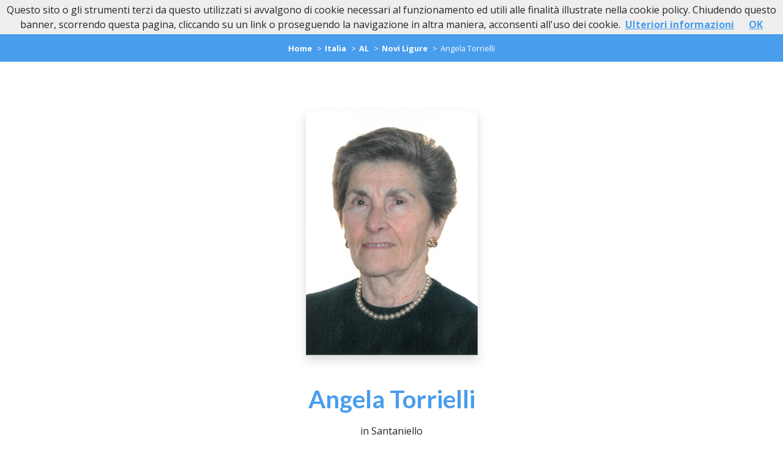

--- FILE ---
content_type: text/html; charset=utf-8
request_url: https://www.necrologinoviligure.it/necrologi/italia/al/novi-ligure/necrologio-angela-torrielli-83730?cid=1299
body_size: 6873
content:
<!DOCTYPE html>
<html lang="it">
<head>
    <meta charset="utf-8" />
    <meta name="viewport" content="width=device-width, initial-scale=1.0" />
    <title>Necrologio Angela Torrielli in Santaniello | Necrologi Novi Ligure</title>
    <meta name="description" content="Necrologio Angela Torrielli  in Santaniello - Capriata D&#x27;Orba (AL), 06/01/1932 - Novi Ligure (AL), 19/10/2023. Lascia un Pensiero di Ricordo da condividere con parenti e amici." />
    <link rel="stylesheet" type="text/css" href="/lib/bootstrap/dist/css/bootstrap.min.css" />
    <link rel="preconnect" href="https://fonts.googleapis.com">
    <link rel="preconnect" href="https://fonts.gstatic.com" crossorigin>
    <link href="https://fonts.googleapis.com/css2?family=Lato:ital,wght@0,300;0,400;0,700;1,300;1,400;1,700&family=Open+Sans:ital,wght@0,300;0,400;0,700;1,300;1,400;1,700&display=swap" rel="stylesheet">
    <link rel="stylesheet" type="text/css" href="/lib/fontawesome-free/css/fontawesome.min.css" />
    <link rel="stylesheet" type="text/css" href="/lib/fontawesome-free/css/brands.min.css" />
    <link rel="stylesheet" type="text/css" href="/lib/fontawesome-free/css/solid.min.css" />
    
    
        <link rel="stylesheet" href="/css/css-bundle.min.css?v=2" />
    
    <link rel="icon" href="/icons/favicon-16x16.png" type="image/png">
    <link rel="shortcut icon" href="/icons/favicon-16x16.png" type="image/png">
    <link rel="apple-touch-icon" href="/icons/apple-touch-icon-60x60.png">
    <link rel="apple-touch-icon" sizes="76x76" href="/icons/apple-touch-icon-76x76.png">
    <link rel="apple-touch-icon" sizes="114x114" href="/icons/apple-touch-icon-114x114.png">
    <link rel="apple-touch-icon" sizes="120x120" href="/icons/apple-touch-icon-120x120.png">
    <link rel="apple-touch-icon" sizes="144x144" href="/icons/apple-touch-icon-144x144.png">
    <link rel="apple-touch-icon" sizes="152x152" href="/icons/apple-touch-icon-152x152.png">
    <link rel="apple-touch-icon" sizes="180x180" href="/icons/apple-touch-icon-180x180.png">
    <link rel="icon" type="image/png" href="/icons/favicon-32x32.png" sizes="32x32">
    <link rel="icon" type="image/png" href="/icons/android-chrome-192x192.png" sizes="192x192">
    <link rel="manifest" href="/icons/manifest.json">
    <link rel="mask-icon" href="/safari-pinned-tab.svg" color="#5d2b2e">
    <meta name="theme-color" content="#ffffff">
    <meta name="msapplication-TileColor" content="#5d2b2e">
    <meta name="msapplication-config" content="/icons/browserconfig.xml">
    <meta name="theme-color" content="#ffffff">
    
    <meta property="og:url" content="https://www.necrologinoviligure.it/necrologi/italia/al/novi-ligure/necrologio-angela-torrielli-83730?cid=1299" />
    <meta property="og:locale" content="it_IT" />
    <meta property="og:title" content="Necrologio Angela Torrielli in Santaniello | Necrologi Novi Ligure" />
    <meta property="og:description" content="Necrologio Angela Torrielli  in Santaniello - Capriata D&#x27;Orba (AL), 06/01/1932 - Novi Ligure (AL), 19/10/2023. Lascia un Pensiero di Ricordo da condividere con parenti e amici." />
        <meta property="og:image" content="https://www.memoriesbooks.it/ImgUpload/FileUpload/Photo/BG4265e475-ed30-4552-a620-5a075289cced.jpg" />
    <style type="text/css">:root{--psct-color-primary-1299:#489ded;--psct-color-primary-rgb-1299:72,157,237;--psct-color-secondary-1299:#fff;--psct-color-secondary-rgb-1299:255,255,255}.psct-bg-primary.psct-bg-primary-1299{background-color:var(--psct-color-primary-1299)!important}.psct-text-primary.psct-text-primary-1299{color:var(--psct-color-primary-1299)!important}.psct-btn-primary-1299{color:var(--psct-color-secondary-1299);background-color:var(--psct-color-primary-1299);border-color:var(--psct-color-primary-1299)}.psct-btn-primary-1299:hover{color:var(--psct-color-primary-1299)!important;background-color:var(--psct-color-secondary-1299)!important;border-color:var(--psct-color-primary-1299)!important}.psct-btn-primary-1299:focus,.psct-btn-primary-1299.focus{box-shadow:0 0 0 .2rem rgba(var(--psct-color-primary-1299),.5)!important}.psct-btn-primary-1299.disabled,.psct-btn-primary-1299:disabled{color:var(--psct-color-secondary-1299)!important;background-color:var(--psct-color-primary-1299)!important;border-color:var(--psct-color-primary-1299)!important}.psct-btn-primary-1299:not(:disabled):not(.disabled):active,.psct-btn-primary-1299:not(:disabled):not(.disabled).active,.show .psct-btn-primary-1299.dropdown-toggle{color:var(--psct-color-secondary-1299)!important;background-color:var(--psct-color-primary-1299)!important;border-color:var(--psct-color-primary-1299)!important;box-shadow:0 0 0 .2rem rgba(72,157,237,.5)!important}.psct-btn-primary-1299:not(:disabled):not(.disabled):active:focus,.psct-btn-primary-1299:not(:disabled):not(.disabled).active:focus,.show .psct-btn-primary-1299.dropdown-toggle:focus{box-shadow:0 0 0 .2rem rgba(72,157,237,.5)!important}.psct-defunct.psct-defunct-1299:hover{box-shadow:0 0 1.2rem rgba(var(--psct-color-primary-rgb-1299),.4)}.accordion.psct-accordion .accordion-item .accordion-body.psct-accordion-body-1299 h5{background-color:var(--psct-color-primary-1299)}.psct-comment-1299:hover{box-shadow:0 0 1.2rem rgba(var(--psct-color-primary-1299),.4)}:root{--psct-color-primary-5339:#263e7e;--psct-color-primary-rgb-5339:38,62,126;--psct-color-secondary-5339:#fff;--psct-color-secondary-rgb-5339:255,255,255}.psct-bg-primary.psct-bg-primary-5339{background-color:var(--psct-color-primary-5339)!important}.psct-text-primary.psct-text-primary-5339{color:var(--psct-color-primary-5339)!important}.psct-btn-primary-5339{color:var(--psct-color-secondary-5339);background-color:var(--psct-color-primary-5339);border-color:var(--psct-color-primary-5339)}.psct-btn-primary-5339:hover{color:var(--psct-color-primary-5339)!important;background-color:var(--psct-color-secondary-5339)!important;border-color:var(--psct-color-primary-5339)!important}.psct-btn-primary-5339:focus,.psct-btn-primary-5339.focus{box-shadow:0 0 0 .2rem rgba(var(--psct-color-primary-5339),.5)!important}.psct-btn-primary-5339.disabled,.psct-btn-primary-5339:disabled{color:var(--psct-color-secondary-5339)!important;background-color:var(--psct-color-primary-5339)!important;border-color:var(--psct-color-primary-5339)!important}.psct-btn-primary-5339:not(:disabled):not(.disabled):active,.psct-btn-primary-5339:not(:disabled):not(.disabled).active,.show .psct-btn-primary-5339.dropdown-toggle{color:var(--psct-color-secondary-5339)!important;background-color:var(--psct-color-primary-5339)!important;border-color:var(--psct-color-primary-5339)!important;box-shadow:0 0 0 .2rem rgba(38,62,126,.5)!important}.psct-btn-primary-5339:not(:disabled):not(.disabled):active:focus,.psct-btn-primary-5339:not(:disabled):not(.disabled).active:focus,.show .psct-btn-primary-5339.dropdown-toggle:focus{box-shadow:0 0 0 .2rem rgba(38,62,126,.5)!important}.psct-defunct.psct-defunct-5339:hover{box-shadow:0 0 1.2rem rgba(var(--psct-color-primary-rgb-5339),.4)}.accordion.psct-accordion .accordion-item .accordion-body.psct-accordion-body-5339 h5{background-color:var(--psct-color-primary-5339)}.psct-comment-5339:hover{box-shadow:0 0 1.2rem rgba(var(--psct-color-primary-5339),.4)}</style>

</head>
<body>
    <nav class="navbar navbar-light navbar-expand-lg psct-navbar sticky-top psct-bg-primary">
        <div class="container">
            <a class="navbar-brand" title="" href="/">
                <strong>Necrologi Novi Ligure</strong>
            </a>
            <button class="navbar-toggler" type="button" data-bs-toggle="collapse" data-bs-target="#navbar-psct" aria-controls="navbar-psct" aria-expanded="false" aria-label="">
                <span class="navbar-toggler-icon"></span>
            </button>
            <div class="collapse navbar-collapse" id="navbar-psct">
                <ul class="navbar-nav ms-auto">
                    <li class="nav-item"><a class="nav-link" href="/">Home</a></li>
                    <li class="nav-item"><a class="nav-link" href="/in-caso-di-decesso">In Caso di Decesso</a></li>
                    <li class="nav-item"><a class="nav-link" href="/personaggi-pubblici">Lutti Personaggi Pubblici</a></li>
                    <li class="nav-item"><a class="nav-link" href="/contatti">Contatti</a></li>
                </ul>
            </div>
        </div>
    </nav>
    



    <div class="py-2 mb-5 psct-bg-primary text-white text-center">
          <div class="text-center psct-breadcrumb-container mx-3">
    <nav aria-label="breadcrumb">
        <ol itemscope itemtype="http://schema.org/BreadcrumbList" class="breadcrumb justify-content-center p-1 bg-transparent mb-0">
            <li class="breadcrumb-item" itemprop="itemListElement" itemscope itemtype="http://schema.org/ListItem">
                <a href="/" itemprop="item">
                    <span itemprop="name">Home</span>
                    <meta itemprop="position" content="1" />
                </a>
            </li>
                    <li class="breadcrumb-item" itemprop="itemListElement" itemscope itemtype="http://schema.org/ListItem">
                        <a itemprop="item" href="/ricerca-necrologi/italia">
                            <span itemprop="name">Italia</span>
                            <meta itemprop="position" content="2" />
                        </a>
                    </li>
                        <li class="breadcrumb-item" itemprop="itemListElement" itemscope itemtype="http://schema.org/ListItem">
                            <a itemprop="item" href="/ricerca-necrologi/italia/al">
                                <span itemprop="name">AL</span>
                                <meta itemprop="position" content="3" />
                            </a>
                        </li>
                        <li class="breadcrumb-item" itemprop="itemListElement" itemscope itemtype="http://schema.org/ListItem">
                            <a itemprop="item" href="/ricerca-necrologi/italia/al/novi-ligure-8073">
                                <span itemprop="name">Novi Ligure</span>
                                <meta itemprop="position" content="4" />
                            </a>
                        </li>
                        <li class="breadcrumb-item active" itemprop="itemListElement" itemscope itemtype="http://schema.org/ListItem">
                            <span itemprop="name">Angela Torrielli</span>
                            <meta itemprop="position" content="5" />
                        </li>
        </ol>
    </nav>
</div>

    </div>
    <div class="psct-dead-detail psct-dead-detail-1299">
        <section class="pt-2">
            <div class="container">
                <div class="row align-items-center pb-3">
                    <div class="col py-2">
                            <img alt="Angela Torrielli" class="img-fluid d-block mx-auto shadow my-3" src="https://www.memoriesbooks.it/ImgUpload/FileUpload/Photo/BG4265e475-ed30-4552-a620-5a075289cced.jpg" />
                </div>
            </div>
            <div class="row">
                <div class="col py-2">
                    <h1 class="text-center psct-text-primary psct-text-primary-1299">Angela Torrielli</h1>
                        <div class="py-2 text-center">
                             in Santaniello
                        </div>
                        <div class="py-3">
                            <h6 class="text-center">di anni 91</h6>
                        </div>
                        <div class="py-3 text-center">
                            06/01/1932 <strong>Capriata D&#x27;Orba (AL)</strong>
                            <br />
                            19/10/2023 <strong>Novi Ligure (AL)</strong>
                        </div>
                    <div class="text-center py-3">
                        <div class="a2a_kit a2a_kit_size_32 a2a_flex_style justify-content-center">
                            <a class="a2a_button_whatsapp" style="flex: 0;"></a>
                            <a class="a2a_button_facebook" style="flex: 0;"></a>
                            <a class="a2a_button_facebook_messenger" style="flex: 0;"></a>
                            <a class="a2a_button_twitter" style="flex: 0;"></a>
                        </div>
                    </div>
                </div>
            </div>
            <div class="row">
                <div class="col text-center">
                    <button type="button" class="btn psct-btn psct-btn-success my-2" data-bs-toggle="modal" data-bs-target="#condolence-modal">
                        Inserisci un Pensiero di Ricordo
                    </button>
                    <button type="button" class="btn psct-btn  psct-btn-primary psct-btn-primary-1299 my-2" data-bs-toggle="modal" data-bs-target="#reminder-modal">
                        Ricordami le Ricorrenze
                    </button>
                </div>
            </div>
        </div>
        <div class="container">
            <div class="row justify-content-center">
                <div class="col psct-row-dead-meta">
                                <div class="row">
                                    <div class="col">
                                        <div class="my-3 border">
                                            <div class="text-center psct-bg-primary psct-bg-primary-1299  text-white p-2 mb-2">
                                                    <p class="m-0"><small>19/10/2023</small></p>
                                                <p class="m-0"><strong>ANNUNCIO FAMIGLIA</strong></p>
                                            </div>
                                            <div class="p-3">
                                                <img alt="" class="img-fluid d-block mx-auto" src="https://www.memoriesbooks.it/ImgUpload/FileUpload/Necrology/ccca0d92-1a9d-4abd-887a-30fd750a043b.jpg" />
                                            </div>
                                        </div>
                                    </div>
                                </div>
                        <div class="row">
                            <div class="col">
                                <div class="my-3 border font-lato text-uppercase ls-2">
                                    <p class="text-center psct-bg-primary psct-bg-primary-1299 text-white p-2 mb-2"><strong>RINGRAZIAMENTI</strong></p>
                                    <div class="p-3 text-center">
                                        <p style="text-align:center">I familiari <strong>ringraziano</strong> anticipatamente tutti coloro che <strong>parteciperanno</strong> alla cerimonia funebre<br />
e tutti coloro che <strong>scriveranno</strong> con <strong>affetto</strong> un <strong>Pensiero di Ricordo</strong>.</p>

                                    </div>
                                </div>
                            </div>
                        </div>
                        <div class="row justify-content-center">
                                <div class="col-md-6">
                                    <div class="p-2 my-3 border">
                                        <h4 class="psct-bg-primary psct-bg-primary-1299 text-center text-white py-2 mb-2">CELEBRAZIONE DEL SANTO ROSARIO</h4>
                                        <div class="text-center">
                                                <p> Data: <strong>20/10/2023</strong></p>
                                                <p> Ora: <strong>19:00</strong></p>
                                                <p>Luogo: <strong> Chiesa Parrocchiale di S. Nicol&#xF2; </strong></p>
                                                <p>
                                                    <strong> Novi Ligure </strong>
                                                        (AL)
                                                </p>
                                                <p> Indirizzo: <strong> Novi Ligure </strong></p>
                                        </div>
                                            <div class="text-center py-2">
                                                <a href="https://www.google.it/maps/dir//Novi&#x2B;Ligure(AL)&#x2B;-&#x2B;Novi&#x2B;Ligure&#x2B;-&#x2B;Italia" class="btn psct-btn psct-btn-primary psct-btn-primary-1299 my-2" target="_blank">Portami qui</a>
                                            </div>
                                    </div>
                                </div>
                                <div class="col-md-6">
                                    <div class="p-2 my-3 border">
                                        <h4 class="psct-bg-primary psct-bg-primary-1299 text-center text-white py-2 mb-2">CELEBRAZIONE DEL FUNERALE</h4>
                                        <div class="text-center">
                                                <p> Data: <strong>21/10/2023</strong></p>
                                                <p> Ora: <strong>10:30</strong></p>
                                                <p>Luogo: <strong>Chiesa Parrocchiale di S. Nicol&#xF2;</strong></p>
                                                <p>
                                                    <strong>Novi Ligure</strong>
                                                        (AL)
                                                </p>
                                                <p>Indirizzo: <strong>Novi Ligure</strong></p>
                                        </div>
                                            <div class="text-center py-2">
                                                <a href="https://www.google.it/maps/dir//Novi&#x2B;Ligure&#x2B;-&#x2B;Novi&#x2B;Ligure&#x2B;-&#x2B;Italia" class="btn psct-btn psct-btn-primary psct-btn-primary-1299 my-2" target="_blank">Portami qui</a>
                                            </div>
                                    </div>
                                </div>
                        </div>
                        <div class="row">
                            <div class="col">
                                <div class="p-2 my-3 border">

                                        <h3 class="psct-bg-primary psct-bg-primary-1299 text-center text-white py-2 mb-2">DOVE RIPOSA</h3>
                                        <div class="text-center py-2">
                                            <p>
                                                Luogo: <strong>cimitero di Novi Ligure</strong>
                                            </p>
                                                <p><strong>Novi Ligure</strong> (AL)</p>
                                        </div>
                                            <div class="text-center">
                                                <a href="https://www.google.it/maps/dir//Novi&#x2B;Ligure(AL)&#x2B;-&#x2B;Italia" class="btn psct-btn psct-btn-primary psct-btn-primary-1299 my-2" target="_blank">Portami al cimitero</a>
                                            </div>
                                </div>
                            </div>
                        </div>
                </div>
            </div>
            <div class="row d-md-none">
                <div class="col">
                    <div class="text-center">
                        <button type="button" class="btn psct-btn psct-btn-success my-2" data-bs-toggle="modal" data-bs-target="#condolence-modal">
                            Inserisci un Pensiero di Ricordo
                        </button>
                        <button type="button" class="btn psct-btn psct-btn-primary psct-btn-primary-1299 my-2" data-bs-toggle="modal" data-bs-target="#reminder-modal">
                            Ricordami le Ricorrenze
                        </button>
                    </div>
                </div>
            </div>
                <div class="row">
                    <div class="col-md-4 offset-md-4 py-2">
                        <h4 class="text-center">Onoranze Funebri<br />Le Generali</h4>
                        <div class="text-center py-2">
                            <a target="_blank" href="https://legenerali.it">
                                <img alt="" class="img-fluid d-block mx-auto img-thumbnail" src="/images/logo-le-generali-300x300.jpg?v=2" />
                            </a>
                        </div>
                            <div class="text-center py-2">
                                15067 <strong>Novi Ligure</strong> (AL)
                                <br />
                                Via Giacomo Demicheli, 1
                            </div>
                                    <div class="text-center py-1">
                                            <div class="py-1">
                                                <div>
                                                    <a class="btn psct-btn psct-btn-primary psct-btn-primary-1299" href="tel:&#x2B;390143323377">
                                                        <i class="fas fa-phone-volume"></i> 0143 32 33 77
                                                    </a>
                                                </div>
                                            </div>
                                    </div>
                                <div class="text-center py-1">
                                    <a class="btn psct-btn psct-btn-primary psct-btn-primary-1299" href="/cdn-cgi/l/email-protection#80e9eee6efc0ece5e7e5eee5f2e1ece9f3f2ecaee9f4">
                                        <i class="fas fa-envelope"></i> <span class="__cf_email__" data-cfemail="9df4f3fbf2ddf1f8faf8f3f8effcf1f4eeeff1b3f4e9">[email&#160;protected]</span>
                                    </a>
                                </div>
                            <div class="text-center py-1">
                                <a class="btn psct-btn psct-btn-primary psct-btn-primary-1299" target="_blank" href="https://legenerali.it">
                                    VAI AL SITO
                                </a>
                            </div>
                    </div>
                </div>
        </div>
    </section>
</div>
<div class="py-5 text-center">
    <a class="btn psct-btn-primary psct-btn-sm" href="javascript:history.back();">Torna indietro</a>
</div>
<!-- Modal -->
<div class="modal fade modal-1299" id="condolence-modal" role="dialog" aria-hidden="true">
    <div class="modal-dialog modal-dialog-centered" role="document">
        <div class="modal-content">
            <div class="modal-header">
                <h5 class="modal-title">Pensiero di Ricordo per Angela Torrielli</h5>
                <button type="button" class="btn psct-btn-primary" data-bs-dismiss="modal" aria-label="Close">
                    <span aria-hidden="true">&times;</span>
                </button>
            </div>
            <div id="vw-condolence-form">
                
<form id="frm-send-condolence">
    <input type="hidden" data-val="true" data-val-required="The IdDead field is required." id="IdDead" name="IdDead" value="83730" />
    <input type="hidden" id="CompanyId" name="CompanyId" value="1299" />
    <input type="hidden" id="DeadName" name="DeadName" value="Angela" />
    <input type="hidden" id="DeadSurname" name="DeadSurname" value="Torrielli" />
    <input type="hidden" id="FamilyEmail" name="FamilyEmail" value="" />
    <input type="hidden" id="IpAddress" name="IpAddress" value="3.144.88.177" />
    <div class="modal-body">
        <div class="mb-2">
            <label for="Locality">Luogo*</label>
            <input class="form-control" type="text" data-val="true" data-val-required="Localit&#xE0; obbligatoria" id="Locality" name="Locality" value="">
            <span class="text-danger field-validation-valid" data-valmsg-for="Locality" data-valmsg-replace="true"></span>
        </div>
        <div class="mb-2">
            <label for="Email">Indirizzo email*</label>
            <input class="form-control" type="email" data-val="true" data-val-email="Non &#xE8; un indirizzo email valido." data-val-required="Email obbligatoria" id="Email" name="Email" value="">
            <span class="text-danger field-validation-valid" data-valmsg-for="Email" data-valmsg-replace="true"></span>
        </div>
        <div class="mb-2">
            <label for="ContentText">Messaggio*</label>
            <textarea class="form-control" rows="10" data-val="true" data-val-required="Messaggio obbligatorio" id="ContentText" name="ContentText">
</textarea>
            <span class="text-danger field-validation-valid" data-valmsg-for="ContentText" data-valmsg-replace="true"></span>
        </div>
        <div class="mb-2">
            <label for="Signature">Firma*</label>
            <input class="form-control" type="text" data-val="true" data-val-maxlength="Lunghezza massima 255 caratteri" data-val-maxlength-max="255" data-val-required="Firma obbligatoria" id="Signature" maxlength="255" name="Signature" value="">
            <span class="text-danger field-validation-valid" data-valmsg-for="Signature" data-valmsg-replace="true"></span>
        </div>
        <div class="form-check">
            <input class="form-check-input privacy" type="checkbox" data-val="true" data-val-mustbechecked="Devi accettare le condizioni per continuare." data-val-required="The PrivacyCondolence field is required." id="PrivacyCondolence" name="PrivacyCondolence" value="true">
            <label class="form-check-label" for="PrivacyCondolence">
                Acconsento al trattamento dei dati personali, secondo le norme descritte nella pagina <a class="btn-link-psct btn-link-psct" target="_blank" href="/privacy">PRIVACY</a>
            </label>
            <span class="text-danger field-validation-valid" data-valmsg-for="PrivacyCondolence" data-valmsg-replace="true"></span>
        </div>
    </div>
    <div class="modal-footer">
        <button type="button" class="btn btn-secondary" data-bs-dismiss="modal">Chiudi</button>
        <button id="btn-send-condolence" type="submit" class="btn psct-btn psct-btn-primary psct-btn-primary-1299">Invia <span id="psct-spinner-condolence" class="psct-spinner"><i class="fas fa-spinner fa-spin"></i></span></button>
    </div>
<input name="PrivacyCondolence" type="hidden" value="false"></form>

            </div>
            <div id="vw-condolence-result">
                <div class="modal-body">
                    <p id="cr-text">
                    </p>
                    <button type="button" class="btn btn-secondary" data-bs-dismiss="modal">Chiudi</button>
                </div>
            </div>
            <div id="vw-condolence-failure">
            </div>
        </div>
    </div>
</div>
<div class="modal fade modal-1299" id="reminder-modal" role="dialog" aria-hidden="true">
    <div class="modal-dialog modal-dialog-centered" role="document">
        <div class="modal-content">
            <div class="modal-header">
                <h5 class="modal-title">Ricordami le Ricorrenze di Angela Torrielli</h5>
                <button type="button" class="btn psct-btn-primary" data-bs-dismiss="modal" aria-label="Close">
                    <span aria-hidden="true">&times;</span>
                </button>
            </div>
            <div id="vw-reminder-form">
                
<form id="frm-reminder">
    <input type="hidden" data-val="true" data-val-required="The IdDead field is required." id="IdDead" name="IdDead" value="83730" />
    <input type="hidden" id="DeadName" name="DeadName" value="Angela" />
    <input type="hidden" id="DeadSurname" name="DeadSurname" value="Torrielli" />
    <div class="modal-body">
        <div class="mb-2">
            <label for="Email">Indirizzo email*</label>
            <input class="form-control" type="email" data-val="true" data-val-email="Non &#xE8; un indirizzo email valido." data-val-required="Email obbligatoria." id="Email" name="Email" value="">
            <span class="text-danger field-validation-valid" data-valmsg-for="Email" data-valmsg-replace="true"></span>
        </div>
        <div class="form-check">
            <input class="form-check-input privacy" type="checkbox" data-val="true" data-val-mustbechecked="Devi accettare le condizioni per continuare." data-val-required="The PrivacyReminder field is required." id="PrivacyReminder" name="PrivacyReminder" value="true">
            <label class="form-check-label" for="PrivacyReminder">
                Acconsento al trattamento dei dati personali, secondo le norme descritte nella pagina <a class="btn-link-psct btn-link-psct" target="_blank" href="/privacy">PRIVACY</a>
            </label>
            <span class="text-danger field-validation-valid" data-valmsg-for="PrivacyReminder" data-valmsg-replace="true"></span>
        </div>
    </div>
    <div class="modal-footer">
        <button type="button" class="btn btn-secondary" data-bs-dismiss="modal">Chiudi</button>
        <button id="btn-reminder" type="submit" class="btn psct-btn psct-btn-success">Invia <span id="psct-spinner-reminder" class="psct-spinner"><i class="fas fa-spinner fa-spin"></i></span></button>
    </div>
<input name="PrivacyReminder" type="hidden" value="false"></form>
            </div>
            <div id="vw-reminder-result">
                <div class="modal-body">
                    <p id="rr-text">
                    </p>
                    <button type="button" class="btn btn-secondary" data-bs-dismiss="modal">Chiudi</button>
                </div>
            </div>
        </div>

    </div>
</div>

    <footer class="site-footer psct-bg-primary text-white fs-6">
        
<div class="container py-3">
    <div class="row align-items-center">
        <div class="col-md-6 py-2 text-center">
            <strong>Onoranze Funebri Le Generali</strong>
            <br />
            15067 Novi Ligure (AL)
            <br />
            Via Giacomo Demicheli, 1
                <br />
                <a href="tel:&#x2B;390143323377" class="text-white">0143 32 33 77</a>
        </div>
        <div class="col-md-6 py-2">
            <a href="https://registroitalianocremazioni.it" target="_blank">
                <img alt="" class="img-fluid d-block mx-auto" src="/images/registro-italiano-cremazioni.png" />
            </a>
        </div>
    </div>
</div>
            <div>
                <a target="_blank" href="https://www.memoriesbooks.it/onoranze-funebri/alessandria/novi-ligure/onoranze-funebri-le-generali-1299">
                    <img alt="MemoriesBooks, i Libri dei Ricordi" class="img-fluid d-block mx-auto" src="/images/promo-mb.jpg" />
                </a>
            </div>
        <div class="py-2 text-center">
            <small>
                Copyright 2025 ONORANZE FUNEBRI LE GENERALI di E. CHIOZZA &amp; V. GROSSO srl - P.I. 01634060063 - Tutti i diritti riservati - Comunicazione
                e Tecnologia di <a class="text-white" href="https://www.persempreconte.it" target="_blank">PerSempreConTe.it</a> - <a class="text-white" target="_blank" href="/privacy">Privacy</a>
            </small>
        </div>
    </footer>
    <span id="scrollup" class="scrollup up"><i class="fas fa-angle-up"></i></span>
    <script data-cfasync="false" src="/cdn-cgi/scripts/5c5dd728/cloudflare-static/email-decode.min.js"></script><script type="text/javascript" src="/lib/jquery/dist/jquery.min.js"></script>
    <script type="text/javascript" src="/lib/bootstrap/dist/js/bootstrap.bundle.min.js"></script>
    
    <script src="/lib/jquery-validate/jquery.validate.min.js"></script>
<script src="/lib/jquery-validation-unobtrusive/jquery.validate.unobtrusive.min.js"></script>

    <script type="text/javascript" src="/lib/masonry/dist/masonry.pkgd.min.js"></script>
    <!-- AddToAny BEGIN -->
    <script>
        var a2a_config = a2a_config || {};
        a2a_config.locale = "it";
        a2a_config.num_services = 4;
    </script>
    <script async src="https://static.addtoany.com/menu/page.js"></script>
    <!-- AddToAny END -->
    <script type="text/html" id="tmpl-condolence">
        <div class="psct-condolence p-2 my-2 border">
            <h6 class="m-0 psct-bg-primary psct-bg-primary-1299 text-white">
                %%locality%%, <em>%%posteddate%% ore %%postedtime%%</em>
            </h6>
            <div class="row py-2">
                <div class="col">
                    <div class="p-1">
                        %%condolence%%
                    </div>
                </div>
            </div>
            <div class="text-end"><small><em>%%signature%%</em></small></div>
        </div>
    </script>
    <script type="text/html" id="tmpl-condolences">
        <div class="row py-5" id="row-comments">
            <div class="col">
                <div class="p-3 my-3">
                    <div class="border p-1">
                        <h4 class="text-center psct-bg-primary psct-bg-primary-1299 text-white">Pensieri di Ricordo (1)</h4>
                        <div class="psct-condolences">
                            %%condolences%%
                        </div>
                    </div>
                </div>
            </div>
        </div>
    </script>

    
    
        <script src="/js/site.min.js"></script>
    
    <script src="/js/cookiechoices.js"></script>
    <script>
        document.addEventListener('DOMContentLoaded', function (event) {
            cookieChoices.showCookieConsentBar("Questo sito o gli strumenti terzi da questo utilizzati si avvalgono di cookie necessari al funzionamento ed utili alle finalità illustrate nella cookie policy. Chiudendo questo banner, scorrendo questa pagina, cliccando su un link o proseguendo la navigazione in altra maniera, acconsenti all'uso dei cookie.",
                "OK", "Ulteriori informazioni", "/privacy");
        });
    </script>
    

        <script async src="https://www.googletagmanager.com/gtag/js?id=G-D1K69PJTHM"></script>
        <script>
            window.dataLayer = window.dataLayer || [];
            function gtag() { dataLayer.push(arguments); }
            gtag('js', new Date());
            gtag('config', 'G-D1K69PJTHM');
        </script>


<script defer src="https://static.cloudflareinsights.com/beacon.min.js/vcd15cbe7772f49c399c6a5babf22c1241717689176015" integrity="sha512-ZpsOmlRQV6y907TI0dKBHq9Md29nnaEIPlkf84rnaERnq6zvWvPUqr2ft8M1aS28oN72PdrCzSjY4U6VaAw1EQ==" data-cf-beacon='{"version":"2024.11.0","token":"8370648796a54772a7f4eda6b0ebe546","r":1,"server_timing":{"name":{"cfCacheStatus":true,"cfEdge":true,"cfExtPri":true,"cfL4":true,"cfOrigin":true,"cfSpeedBrain":true},"location_startswith":null}}' crossorigin="anonymous"></script>
</body>
</html>


--- FILE ---
content_type: text/css
request_url: https://www.necrologinoviligure.it/css/css-bundle.min.css?v=2
body_size: 12200
content:
:root{--psct-color-primary:#489ded;--psct-color-primary-rgb:72,157,237;--psct-color-secondary:#b2b2b2;--psct-color-secondary-rgb:178,178,178;--psct-color-success:#209a38;--psct-color-success-rgb:32,154,56;--aspect-ratio:100%;--psct-breadcrumb-color-primary:#fff;--psct-breadcrumb-color-secondary:#fff}body{font-family:'Open Sans',sans-serif}h1,h2,h3,h4,h5,h6{font-family:Lato,sans-serif}.font-lato{font-family:Lato,sans-serif !important}.psct-text-primary{color:var(--psct-color-primary) !important}.psct-bg-primary{background-color:var(--psct-color-primary) !important}.ls-2{letter-spacing:.2rem}.navbar.psct-navbar .navbar-brand{color:#fff}@media(max-width:639px){.navbar.psct-navbar .navbar-brand{font-size:1rem}}.navbar.psct-navbar .dropdown-item:focus,.navbar.psct-navbar .dropdown-item:hover,.navbar.psct-navbar .dropdown-item:active{color:#fff;background-color:var(--psct-color-primary)}.navbar.psct-navbar.navbar-light .navbar-toggler{color:rgba(255,255,255,1);border-color:rgba(255,255,255,1)}.navbar.psct-navbar.navbar-light .navbar-toggler-icon{background-image:url("data:image/svg+xml;charset=utf8,%3Csvg viewBox='0 0 32 32' xmlns='http://www.w3.org/2000/svg'%3E%3Cpath stroke='rgba(255,255,255, 1)' stroke-width='2' stroke-linecap='round' stroke-miterlimit='10' d='M4 8h24M4 16h24M4 24h24'/%3E%3C/svg%3E")}.navbar.psct-navbar>.container>.navbar-collapse>ul>li>a{color:#fff;font-weight:bold;padding:9px;margin:0 3px;-webkit-border-radius:5px;-moz-border-radius:5px;border-radius:5px;font-family:Lato,sans-serif}.psct-defunct{transition:box-shadow 400ms ease-out;-moz-transition:box-shadow 400ms ease-out;-webkit-transition:box-shadow 400ms ease-out;-o-transition:box-shadow 400ms ease-out;box-shadow:0 0 20px rgba(0,0,0,.2);padding:7px;position:relative}.psct-defunct:hover{border:1px solid transparent;box-shadow:0 0 1.2rem rgba(0,0,0,.5)}.psct-defunct-v2{transition:box-shadow 400ms ease-out;-moz-transition:box-shadow 400ms ease-out;-webkit-transition:box-shadow 400ms ease-out;-o-transition:box-shadow 400ms ease-out;padding:7px;position:relative}.psct-defunct .psct-comments-count,.psct-defunct-v2 .psct-comments-count{width:50px;height:50px}.funeral-agency h4,.funeral-agency-headoffice,.psct-defunct-data .psct-defunct-title{font-weight:400}.psct-defunct-data>h3{font-size:22px;line-height:28px;margin:0;font-weight:700}.psct-defunct-age{color:#333;font-size:18px}.funeral-agency h4{font-size:14px;line-height:22px;margin:0}.funeral-agency .funeral-agency-headoffice,.psct-defunct-data .psct-defunct-title{font-size:10px;line-height:16px}.psct-comments{overflow-y:auto;overflow-x:hidden}.psct-comments,.psct-recurrences{padding:.3rem;border:1px solid #ddd}.psct-comment{margin:7px 0;padding:7px;border:1px solid #ccc;transition:box-shadow 400ms ease-out;-moz-transition:box-shadow 400ms ease-out;-webkit-transition:box-shadow 400ms ease-out;-o-transition:box-shadow 400ms ease-out;box-shadow:0 0 10px rgba(0,0,0,.2)}.psct-comment>h5,.accordion.psct-accordion .accordion-item .accordion-body h5{margin:0;padding:4px;font-size:13px;text-transform:uppercase;color:#fff;background-color:var(--psct-color-primary)}.psct-comment>h5>a,.accordion.psct-accordion .accordion-item .accordion-body h5 a{color:#fff;text-decoration:none}.psct-comment>h5>a:hover,.accordion.psct-accordion .accordion-item .accordion-body h5 a:hover{text-decoration:underline}.psct-comment>h5>strong{font-size:16px}.psct-comment>h5.go,.accordion.psct-accordion .accordion-item .accordion-body h5.go{background-color:#efefef !important;border:1px solid #ddd;letter-spacing:2px}.psct-comment>h5.go a,.accordion.psct-accordion .accordion-item .accordion-body h5.go a,.psct-comment>h5.go a:hover,.accordion.psct-accordion .accordion-item .accordion-body h5.go a:hover{color:var(--psct-color-primary)}.psct-comment>h5.go a small,.accordion.psct-accordion .accordion-item .accordion-body h5.go a small{font-weight:700}.accordion.psct-accordion .accordion-item .accordion-header{padding:.2rem .5rem;background-color:#fcfcfc}.accordion.psct-accordion .accordion-item .accordion-header h5 button{color:var(--psct-color-primary);text-decoration:none;padding-top:0;padding-bottom:0;font-size:14px}.accordion.psct-accordion .accordion-item .accordion-header .accordion-button:not(.collapsed),.accordion.psct-accordion .accordion-item .accordion-header .accordion-button:hover,.accordion.psct-accordion .accordion-item .accordion-header .accordion-button:focus,.accordion.psct-accordion .accordion-item .accordion-header .accordion-button:active{background-color:#eee;box-shadow:inset 0 -1px 0 rgb(0 0 0/13%)}.accordion.psct-accordion .accordion-item .accordion-header .accordion-button:not(.collapsed):after{background-image:none !important}.btn-psct{font-family:Lato,sans-serif;margin-left:5px;margin-right:5px}.btn-psct-sm{padding:5px 10px !important;font-size:12px !important;line-height:1.5 !important;border-radius:3px !important;height:auto !important}.parallax-container{position:relative}.parallax-container.opacity:after{content:"";position:absolute;bottom:0;right:0;width:100%;height:100%;background-color:rgba(0,0,0,.5)}@media(min-width:768px){.parallax-pages{height:500px}.parallax-home{height:500px}}.parallax-logo{position:absolute;width:100%}.parallax-claim{position:absolute;display:inline-block;border-radius:7px;z-index:10}.parallax-claim h1,.parallax-claim h2{color:#fff;font-family:Lato;font-weight:700;text-shadow:0 0 10px #7a7a7a}.parallax-claim h1.brown,.parallax-claim h4.brown{color:var(--psct-color-primary);text-shadow:initial}.parallax-claim h4{color:#fff;font-family:'Open Sans',sans-serif;font-weight:400;text-shadow:0 0 10px #7a7a7a}.parallax-phone{position:absolute;width:100%;text-align:center}.parallax-phone a.psct-btn-primary,.parallax-claim a.psct-btn-primary{margin:0 7px}@media(min-width:768px) and (max-width:991px){.parallax-logo{top:1%}.parallax-claim{top:50%;left:50%;transform:translate(-50%,-50%);width:100%;padding:7px}.parallax-claim h1{font-size:60px}.parallax-claim h2{font-size:42px}.parallax-phone{bottom:5%}}@media(min-width:992px){.parallax-logo{top:5%}.parallax-claim{top:50%;left:50%;transform:translate(-50%,-50%);width:70%;padding:15px}.parallax-claim h1{font-size:80px}.parallax-claim h2{font-size:52px}.parallax-phone{top:65%}}.psct-sec.grey-bg{background-color:#f8f8f7}.psct-sec h4{font-size:2rem;font-weight:700;color:var(--psct-color-primary)}.psct-sec img{padding:5px;border-radius:5px;box-shadow:0 0 5px #aaa}.psct-sec strong{font-family:Lato,sans-serif;color:var(--psct-color-primary)}.psct-pagination{display:inline-block;padding-left:0;margin:20px 0;border-radius:4px}.psct-pagination>li.page-item{display:inline}.psct-pagination>li.page-item>a.page-link,.psct-pagination>li.page-item>span{position:relative;float:left;padding:6px 12px;margin:0 3px;line-height:1.42857143;color:var(--psct-color-primary);text-decoration:none;background-color:#fff;border:1px solid #ddd}.psct-pagination>li.page-item>a.page-link:hover,.psct-pagination>li.page-item>span:hover,.psct-pagination>li.page-item>a.page-link:focus,.psct-pagination>li.page-item>span:focus{z-index:2;color:#fff;background-color:var(--psct-color-primary);border-color:#ddd}.psct-pagination>.active>a.page-link,.psct-pagination>.active>span,.psct-pagination>.active>a.page-link:hover,.psct-pagination>.active>span:hover,.psct-pagination>.active>a.page-link:focus,.psct-pagination>.active>span:focus{z-index:3;color:#fff;cursor:default;background-color:var(--psct-color-primary);border-color:var(--psct-color-primary)}.psct-pagination .page-link:focus{box-shadow:0 0 .2rem rgba(19,35,91,.5)}.psct-pagination .page-item.active .page-link{z-index:1;color:#fff;background-color:var(--psct-color-primary);border-color:var(--psct-color-primary)}.psct-btn-primary{color:#fff;background-color:var(--psct-color-primary);border-color:var(--psct-color-primary);font-family:Lato,sans-serif;letter-spacing:2px;font-weight:400}.psct-btn-primary:hover{color:#fff !important;background-color:var(--psct-color-primary) !important;border-color:var(--psct-color-primary) !important}.psct-btn-primary:focus,.psct-btn-primary.focus{box-shadow:0 0 .2rem rgba(19,35,91,.5)}.psct-btn-primary.disabled,.psct-btn-primary:disabled{color:#fff !important;background-color:#ccc !important;border-color:#ccc !important}.psct-btn-primary:not(:disabled):not(.disabled):active,.psct-btn-primary:not(:disabled):not(.disabled).active,.show>.psct-btn-primary.dropdown-toggle{color:#fff !important;background-color:var(--psct-color-primary) !important;border-color:var(--psct-color-primary) !important}.psct-btn-primary:not(:disabled):not(.disabled):active:focus,.psct-btn-primary:not(:disabled):not(.disabled).active:focus,.show>.psct-btn-primary.dropdown-toggle:focus{box-shadow:0 0 .2rem rgba(var(--psct-color-primary-rgb),.5)}.psct-btn-success{color:#fff;background-color:var(--psct-color-success);border-color:var(--psct-color-success);font-family:'Lato',sans-serif;letter-spacing:2px;font-weight:400}.psct-btn-success:hover{color:#fff !important;background-color:var(--psct-color-success) !important;border-color:var(--psct-color-success) !important}.psct-btn-success:focus,.psct-btn-success.focus{box-shadow:0 0 0 .2rem rgba(var(--psct-color-success-rgb),.5)}.psct-btn-success.disabled,.psct-btn-success:disabled{color:#fff !important;background-color:#ccc !important;border-color:#ccc !important}.psct-btn-success:not(:disabled):not(.disabled):active,.psct-btn-success:not(:disabled):not(.disabled).active,.show>.psct-btn-success.dropdown-toggle{color:#fff !important;background-color:var(--psct-color-success) !important;border-color:var(--psct-color-success) !important}.psct-btn-success:not(:disabled):not(.disabled):active:focus,.psct-btn-success:not(:disabled):not(.disabled).active:focus,.show>.psct-btn-success.dropdown-toggle:focus{box-shadow:0 0 0 .2rem rgba(var(--psct-color-success-rgb),.5)}.psct-nav-tabs{border-bottom:1px solid var(--psct-color-primary)}.psct-nav-tabs .nav-item{margin-bottom:-1px}.psct-nav-tabs .nav-link{border:1px solid transparent;border-top-left-radius:.25rem;border-top-right-radius:.25rem}.psct-nav-tabs .nav-link.disabled{background-color:transparent;border-color:transparent}.psct-nav-tabs .nav-link,.psct-nav-tabs .nav-link:hover,.psct-nav-tabs .nav-link:focus,.psct-nav-tabs .nav-link.active,.psct-nav-tabs .nav-item.show .nav-link{background-color:#fff}.psct-nav-tabs .dropdown-menu{margin-top:-1px;border-top-left-radius:0;border-top-right-radius:0}.psct-dead-info{border:1px solid #ddd}.psct-dead-necrologies{text-transform:uppercase;letter-spacing:2px;font-size:14px}.psct-dead-necrologies>div>div{line-height:1.8;padding:15px 0}.psct-dead-necrologies>div>h4{line-height:1.4;font-size:24px}.psct-condolence{border:1px solid #eee}.psct-condolence h6{margin:0;padding:2px;background-color:#eee;font-size:12px}.psct-condolence-message{padding:10px 10px 10px 30px;font-size:13px}.psct-spinner{display:none}.scrollup{position:fixed;bottom:20px;right:20px;font-size:20px;cursor:pointer;z-index:999;color:var(--psct-color-primary);border:3px solid var(--psct-color-primary);border-radius:10px;height:40px;width:40px;background:#fff;text-align:center;line-height:37px;display:none;transition:bottom ease-in-out .1s}.scrollup:hover{bottom:30px}@media(max-width:991px){.scrollup.up{bottom:60px !important}.scrollup.up:hover{bottom:80px !important}}.psct-dead-detail h1,.psct-dead-detail h2,.psct-dead-detail h3,.psct-dead-detail h4,.psct-dead-detail h5,.psct-dead-detail h6{font-weight:700}#cookieChoiceInfo a{color:var(--psct-color-primary);font-weight:bold;text-decoration:underline}.psct-breadcrumb-container .breadcrumb{font-size:.8rem}.psct-breadcrumb-container .breadcrumb>li>a{color:var(--psct-breadcrumb-color-primary);text-decoration:none;font-weight:700}.psct-breadcrumb-container .breadcrumb>li>a,.psct-breadcrumb-container .breadcrumb>li>span,.psct-breadcrumb-container .breadcrumb>li+li:before{font-size:.8rem}.psct-breadcrumb-container .breadcrumb>li>a:hover{text-decoration:underline}.psct-breadcrumb-container .breadcrumb>li+li:before{padding-right:.3rem;color:var(--psct-breadcrumb-color-primary);content:">"}.psct-breadcrumb-container .breadcrumb>.active{color:var(--psct-breadcrumb-color-secondary)}.accordion.psct-accordion .card .card-body h5{background-color:var(--psct-color-primary)}.accordion.psct-accordion .card .card-body h5.go a,.accordion.psct-accordion .card .card-body h5.go a:hover{color:var(--psct-color-primary)}.embed-responsive-4by1{padding-bottom:25%}.modal#condolence-modal{z-index:2000000 !important}.ratio-4x1:before{--aspect-ratio:25%;padding-bottom:var(--aspect-ratio)}

--- FILE ---
content_type: text/javascript
request_url: https://www.necrologinoviligure.it/js/site.min.js
body_size: 2589
content:
(function(n){n(".privacy").length&&(n.validator.addMethod("mustbechecked",function(t,i,r){var u=n(r[0]).prop("checked");return u!==null?u===!0:!0}),n.validator.unobtrusive.adapters.add("mustbechecked",["element"],function(t){var i=n(t.form).find("input.privacy")[0];t.rules.mustbechecked=[i,t.params.mustbechecked];t.messages.mustbechecked=t.message}))})(jQuery);$(function(){var n,t,i;if($("#vw-condolence-result").length&&$("#vw-condolence-result").hide(),$("#vw-reminder-result").length&&$("#vw-reminder-result").hide(),$("#btn-send-condolence").length){$("#psct-spinner-condolence").hide();$("#btn-send-condolence").on("click",function(){return $("#frm-send-condolence").valid()&&($("#btn-send-condolence").attr("disabled","disabled"),$("#psct-spinner-condolence").show(),$.post("/inserisci-pensiero",$("#frm-send-condolence").serialize(),function(n){var i,t;if($("#psct-spinner-condolence").hide(),$("#btn-send-condolence").removeAttr("disabled"),$("#vw-condolence-form").hide(),n&&n.result!==null){if(n.result.success){i=n.condolence;t=$("#tmpl-condolence").html();t=t.replace(/%%cid%%/g,i.companyId);t=t.replace(/%%locality%%/g,i.locality);var r=new Date(i.postedData),u=""+r.getDate()+"/"+(r.getMonth()+1)+"/"+r.getFullYear()+"",f=""+r.getHours()+":"+r.getMinutes();t=t.replace(/%%posteddate%%/g,u);t=t.replace(/%%postedtime%%/g,f);t=t.replace(/%%condolence%%/g,i.contentText);t=t.replace(/%%signature%%/g,i.signature);$(".psct-condolences").length?$(".psct-condolences").prepend(t):(t=$("#tmpl-condolences").html().replace(/%%condolences%%/g,t),$(".psct-row-dead-meta").append(t))}$("#vw-condolence-result").show().find("p#cr-text").html(n.result.message)}},"json")),!1})}if($("#btn-reminder").length){$("#psct-spinner-reminder").hide();$("#btn-reminder").on("click",function(){return $("#frm-reminder").valid()&&($("#btn-reminder").attr("disabled","disabled"),$("#psct-spinner-reminder").show(),$.post("/ricordami-le-ricorrenze",$("#frm-reminder").serialize(),function(n){$("#psct-spinner-reminder").hide();$("#vw-reminder-form").hide();$("#btn-reminder").removeAttr("disabled");n&&n.result!==null&&$("#vw-reminder-result").show().find("p#rr-text").html(n.result.message)})),!1})}if($("#condolence-modal").length)$("#condolence-modal").on("hidden.bs.modal",function(){$("#frm-send-condolence")[0].reset();$("#vw-condolence-result").hide();$("#vw-condolence-form").show()});if($("#reminder-modal").length)$("#reminder-modal").on("hidden.bs.modal",function(){$("#frm-reminder")[0].reset();$("#vw-reminder-result").hide();$("#vw-reminder-form").show()});$(window).on("scroll",function(){$(this).scrollTop()>1e3?$("#scrollup").fadeIn():$("#scrollup").fadeOut()});$("#scrollup").on("click",function(){return $("html, body").animate({scrollTop:0},1e3),!1});n=document.querySelector(".row.masonry");n!==null&&(t=new Masonry(n,{itemSelector:".item",percentPosition:!0}),i=n.querySelectorAll(".row.masonry .item img"),i.forEach(function(n){n.addEventListener("load",function(){t.layout()})}))});